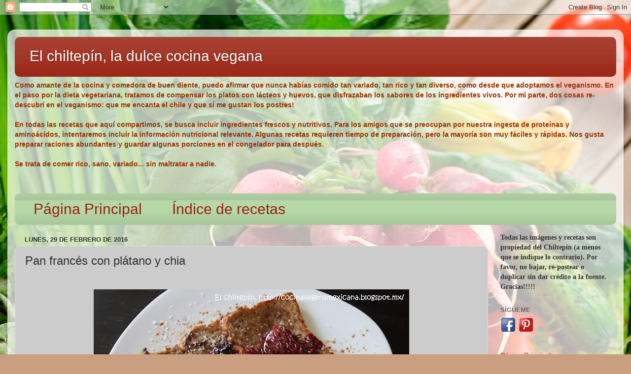

--- FILE ---
content_type: text/html; charset=UTF-8
request_url: http://cocinaveganamexicana.blogspot.com/b/stats?style=BLACK_TRANSPARENT&timeRange=ALL_TIME&token=APq4FmCOJcjQy0cxATiyTz6HnMMORHo_6gLaRFM0bF8-O-apw1j0q5V5eL5HPgR2zZD3IuZBWFAEyocItfGdpr5lh3zOEwdiKQ
body_size: 254
content:
{"total":124731,"sparklineOptions":{"backgroundColor":{"fillOpacity":0.1,"fill":"#000000"},"series":[{"areaOpacity":0.3,"color":"#202020"}]},"sparklineData":[[0,15],[1,14],[2,2],[3,5],[4,8],[5,5],[6,4],[7,32],[8,34],[9,3],[10,25],[11,5],[12,3],[13,39],[14,14],[15,4],[16,8],[17,4],[18,8],[19,10],[20,8],[21,99],[22,7],[23,7],[24,8],[25,38],[26,40],[27,51],[28,64],[29,57]],"nextTickMs":600000}